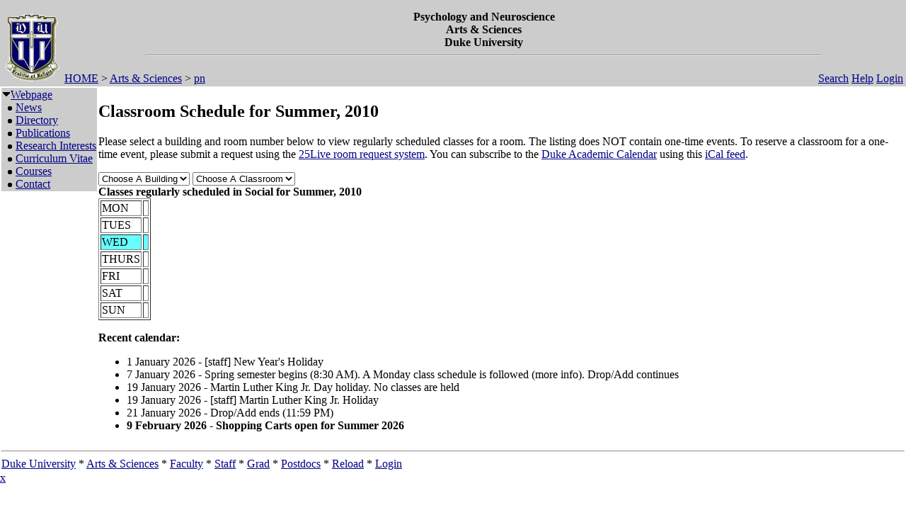

--- FILE ---
content_type: text/html; charset=utf-8
request_url: https://fds.duke.edu/db?courses-33-0-2010-Summer-Social%251D-
body_size: 15704
content:
<!DOCTYPE html>
<html xmlns="http://www.w3.org/1999/xhtml" lang="en-US" xml:lang="en-US">
<head>
<title>Classroom Schedule for Summer, 2010</title>
<meta http-equiv="Content-Type" content="text/html; charset=utf-8">
<base href="https://fds.duke.edu">
<meta name="Keywords" content="DukeMathYu,Psychology and Neuroscience,Duke University,Faculty Database,Faculty Reporting,Faculty Profiles,Annual reports,Resume,Vita,Evaluations">
<meta name="ROBOTS" content="NOINDEX,NOFOLLOW">
<link href="https://fds.duke.edu/db/aas/pn/news.rss" rel="alternate" title="Psychology and Neuroscience News Feed" type="application/rss+xml">
<link rel="stylesheet" type="text/css" href="https://fds.duke.edu/styles/fds.css" >
<script src="https://fds.duke.edu/styles/fds.js"></script>
<script>if(0){ if(window.attachEvent){//MS
	window.attachEvent('onload',onLoadCallback);
}else if(window.addEventListener){
	window.addEventListener('load',onLoadCallback,false);
}else{
	window.onload=onLoadCallback;
} }//:= 2026-01-21+11:56:43+18.216.18.237+0 =:
</script>
</head>
<body bgcolor="#FFFFFF" leftmargin="0" link="#000088" marginheight="0" marginwidth="0" topmargin="0" vlink="#666666">
<table cols="3" border="0" width="100%" cellpadding="0" cellspacing="0" bgcolor="#cccccc"><tr valign="middle">
	   <td rowspan="2" width="50">&nbsp;<a href="https://fds.duke.edu/db/aas/pn"><img 
	   src="https://fds.duke.edu/photos/fac/g0.gif" height="100" border="0" alt="Psychology and Neuroscience"></a></td>
	   <td colspan="2" align="center"><b><span class="lrg">Psychology and Neuroscience<br>Arts & Sciences<br>Duke University</span></b><hr width="80%"></td>
   </tr>
   <tr valign="top">
	   <td height="20" align="left" nowrap>&nbsp;<a href="http://fds.duke.edu/db">HOME</a>&nbsp;&gt;&nbsp;<a href="http://fds.duke.edu/db/aas">Arts & Sciences</a>&nbsp;&gt;&nbsp;<a href="http://fds.duke.edu/db/aas/pn">pn</a></td>
	   <td align="right" nowrap> &nbsp; &nbsp;<a href="https://fds.duke.edu/db/aas/pn/search.html">Search</a>&nbsp;<a href="https://fds.duke.edu/db/aas/pn/help.html">Help</a>&nbsp;<a href="https://fds.duke.edu/db?login-33-0-0" onMouseOver="window.status='Login the database'; return true">Login</a>&nbsp;</td>
   </tr></table><table rows="2" cols="2" border="0" width="100%" cellpadding="0" bgcolor="#FFFFFF">
<tr valign="top" >
<td width="10" >
	<table cols="1" border="0" width="100%" cellpadding="0" cellspacing="1" bgcolor="#cccccc">
		<tr><td nowrap><img src="https://fds.duke.edu/photos/fac/1downarrow.gif"  width="12" height="12" border="0" alt=""  
                      onClick="togSubMenu(this,'menu1','https://fds.duke.edu/photos/fac')"><a href="https://fds.duke.edu/db/aas/pn"><span class="red">Webpage</span></a><div id="menu1" style="display:block"><img src="https://fds.duke.edu/photos/fac/b.gif" width="19" height="9" alt=""><a href="https://fds.duke.edu/db/aas/pn/news.html">News</a><br />
<img src="https://fds.duke.edu/photos/fac/b.gif" width="19" height="9" alt=""><a href="https://fds.duke.edu/db/aas/pn/directory.html">Directory</a><br />
<img src="https://fds.duke.edu/photos/fac/b.gif" width="19" height="9" alt=""><a href="https://fds.duke.edu/db/aas/pn/publications.html">Publications</a><br />
<img src="https://fds.duke.edu/photos/fac/b.gif" width="19" height="9" alt=""><a href="https://fds.duke.edu/db/aas/pn/research.html">Research&nbsp;Interests</a><br />
<img src="https://fds.duke.edu/photos/fac/b.gif" width="19" height="9" alt=""><a href="https://fds.duke.edu/db/aas/pn/cv.html">Curriculum&nbsp;Vitae</a><br />
<img src="https://fds.duke.edu/photos/fac/b.gif" width="19" height="9" alt=""><a href="https://fds.duke.edu/db/aas/pn/courses.html"><span class="red">Courses</span></a><br />
<img src="https://fds.duke.edu/photos/fac/b.gif" width="19" height="9" alt=""><a href="https://fds.duke.edu/db/aas/pn/contacts.html">Contact</a></div></td></tr>
	</table>
</td><td><H2>Classroom Schedule for Summer, 2010</H2>
 
<!-- Main part starts -->

<!--  additional args:this line must be here. srt=8 for sorting by title -->
<p>Please select a building and room number below to view regularly
scheduled classes for a room. The listing does NOT contain one-time
events. To reserve a classroom for a one-time event, please submit a request using the 
<a href="http://25live.collegenet.com/duke">25Live room request system</a>.
You can subscribe to the <a href="https://registrar.duke.edu/current-academic-calendar/">Duke Academic Calendar</a> using this <a href="https://fds.duke.edu/db/cal.ics">iCal feed</a>.</p>

<script language="JavaScript">
// Relational Menus by Nick Heinle and Bill Pena
// The Category constructor function
function Category(name) {
    this.name = name;
    this.length = 0;
}

// The Page constructor function
function Page(name, url) {
    this.name = name;
    this.url = 'https://fds.duke.edu/db?courses-33-0-2010-Summer-' + url;
}

// Variables to keep track of Category objects
var categories = new Array();
var categoriesIndex = -1;
var pagesIndex = -1;

// Helper function to create Category objects
function newCategory(name) {
    categoriesIndex++
    pagesIndex = -1;
    categories[categoriesIndex] = new Category(name);
}

// Helper function to create Page objects
function newPage(name, url) {
    pagesIndex++;
    categories[categoriesIndex][pagesIndex] = new Page(name, url);
    categories[categoriesIndex].length++;
}

// Function to populate the pages menu based on the selected category
function relatePages(category) {
    if (category > 0) {
        categoriesIndex = category - 1;
        var pagesMenu = document.menus.menu2;
        var selected=0;
        
        // Clear the old options
        for (var i = pagesMenu.options.length; i > 1; i--) {
            pagesMenu.options[i] = null;
        }
        
        // Add the new pages
        for (var i = 0; i < categories[categoriesIndex].length; i++) {
            pagesMenu.options[i+1] = 
                new Option(categories[categoriesIndex][i].name);
            if('Social' && '' && 
               categories[categoriesIndex].name=='Social' &&
               categories[categoriesIndex][i].name==''){
            	selected=i+1;
            }
        }
        pagesMenu.options[selected].selected = true;
    }
    pagesIndex = 0;
}

// Function to load the appropriate document based on selected page
function gotoPage(page) {
    var url = null;
    if (page > 0) {
        url = categories[categoriesIndex][page-1].url;
    }
    if (url != null) {
        window.location = url;
    }
}

// Create the categories and pages for our cars

newCategory('Allen');newPage('103', 'Allen%251D103');newPage('226', 'Allen%251D226');newPage('229', 'Allen%251D229');newPage('304I', 'Allen%251D304I');newPage('306', 'Allen%251D306');

newCategory('Bio Sci');newPage('013', 'Bio%2520Sci%251D013');newPage('113', 'Bio%2520Sci%251D113');newPage('130', 'Bio%2520Sci%251D130');newPage('154', 'Bio%2520Sci%251D154');

newCategory('Bridges');newPage('201', 'Bridges%251D201');

newCategory('Brodie Rec');newPage('149', 'Brodie%2520Rec%251D149');

newCategory('Bryan Center');newPage('127', 'Bryan%2520Center%251D127');

newCategory('CIEMAS');newPage('1392', 'CIEMAS%251D1392');newPage('B209', 'CIEMAS%251DB209');

newCategory('French Sci');newPage('1250', 'French%2520Sci%251D1250');newPage('1251', 'French%2520Sci%251D1251');newPage('1252', 'French%2520Sci%251D1252');newPage('1253', 'French%2520Sci%251D1253');newPage('1254', 'French%2520Sci%251D1254');newPage('1259', 'French%2520Sci%251D1259');newPage('1260', 'French%2520Sci%251D1260');newPage('1261', 'French%2520Sci%251D1261');newPage('1262', 'French%2520Sci%251D1262');newPage('1263', 'French%2520Sci%251D1263');newPage('1264', 'French%2520Sci%251D1264');newPage('1265', 'French%2520Sci%251D1265');newPage('1266', 'French%2520Sci%251D1266');newPage('2231', 'French%2520Sci%251D2231');newPage('2237', 'French%2520Sci%251D2237');

newCategory('Friedl Bdg');newPage('102', 'Friedl%2520Bdg%251D102');

newCategory('Fuqua');newPage('CON', 'Fuqua%251DCON');newPage('CRA', 'Fuqua%251DCRA');

newCategory('Gray');newPage('220', 'Gray%251D220');newPage('319', 'Gray%251D319');

newCategory('Hudson');newPage('201', 'Hudson%251D201');newPage('222', 'Hudson%251D222');

newCategory('Languages');newPage('08', 'Languages%251D08');newPage('109', 'Languages%251D109');newPage('207', 'Languages%251D207');newPage('208', 'Languages%251D208');newPage('211', 'Languages%251D211');newPage('312', 'Languages%251D312');

newCategory('Law School');newPage('4047', 'Law%2520School%251D4047');

newCategory('MARINE LAB');newPage('*', 'MARINE%2520LAB%251D%252A');newPage('_', 'MARINE%2520LAB%251D_');newPage('__', 'MARINE%2520LAB%251D__');

newCategory('NanDukeMed');newPage('147', 'NanDukeMed%251D147');

newCategory('North Building');newPage('306', 'North%2520Building%251D306');

newCategory('Nursing');newPage('1009', 'Nursing%251D1009');newPage('1011', 'Nursing%251D1011');newPage('1014', 'Nursing%251D1014');newPage('1017', 'Nursing%251D1017');newPage('1026', 'Nursing%251D1026');newPage('2062', 'Nursing%251D2062');newPage('3001', 'Nursing%251D3001');

newCategory('Old Chem');newPage('01', 'Old%2520Chem%251D01');newPage('025', 'Old%2520Chem%251D025');newPage('101', 'Old%2520Chem%251D101');newPage('119', 'Old%2520Chem%251D119');newPage('123', 'Old%2520Chem%251D123');

newCategory('Perkins');newPage('2-059', 'Perkins%251D2%252D059');newPage('2-060', 'Perkins%251D2%252D060');newPage('2-071', 'Perkins%251D2%252D071');newPage('2-072', 'Perkins%251D2%252D072');newPage('2-085', 'Perkins%251D2%252D085');newPage('2-087', 'Perkins%251D2%252D087');newPage('2-088', 'Perkins%251D2%252D088');

newCategory('Physics');newPage('128', 'Physics%251D128');newPage('130', 'Physics%251D130');newPage('141', 'Physics%251D141');newPage('147', 'Physics%251D147');newPage('150', 'Physics%251D150');newPage('154', 'Physics%251D154');newPage('227', 'Physics%251D227');newPage('235', 'Physics%251D235');newPage('259', 'Physics%251D259');

newCategory('Rubenstein');newPage('149', 'Rubenstein%251D149');

newCategory('Sanford');newPage('225', 'Sanford%251D225');

newCategory('SEE INSTRU');newPage('*', 'SEE%2520INSTRU%251D%252A');

newCategory('Smith');newPage('101', 'Smith%251D101');

newCategory('Soc/Psych');newPage('127', 'Soc%252FPsych%251D127');newPage('128', 'Soc%252FPsych%251D128');newPage('129', 'Soc%252FPsych%251D129');newPage('237', 'Soc%252FPsych%251D237');

newCategory('Social Sciences');newPage('105', 'Social%2520Sciences%251D105');newPage('107', 'Social%2520Sciences%251D107');newPage('109', 'Social%2520Sciences%251D109');newPage('119', 'Social%2520Sciences%251D119');newPage('124', 'Social%2520Sciences%251D124');newPage('136', 'Social%2520Sciences%251D136');newPage('229', 'Social%2520Sciences%251D229');newPage('311', 'Social%2520Sciences%251D311');

newCategory('STUDY AWAY');newPage('*', 'STUDY%2520AWAY%251D%252A');

newCategory('Teer');newPage('115', 'Teer%251D115');newPage('212', 'Teer%251D212');

newCategory('West Duke');newPage('08A', 'West%2520Duke%251D08A');newPage('204', 'West%2520Duke%251D204');newPage('212', 'West%2520Duke%251D212');

newCategory('Wilson Rec');newPage('020', 'Wilson%2520Rec%251D020');newPage('09', 'Wilson%2520Rec%251D09');newPage('117', 'Wilson%2520Rec%251D117');</script>
<script language="JavaScript">
// Variables for the headings used in the menus
var categoryHeading = 'Choose A Building';
var pageHeading = 'Choose A Classroom';
var betweenHeading = ' ';

// Output the form and the categories select menu
document.write('<p /><form name="menus">');
document.write('<select name="menu1" ');
document.write('onChange="relatePages(this.selectedIndex);">');
document.write('<option>' + categoryHeading + '</option>');

// Loop through categories array to display all options
for (var i = 0; i < categories.length; i++) {
	document.write('<option');
	if(categories[i].name == 'Social'){
		document.write(' selected');
	}
    document.write('>' + categories[i].name + '</option>');
}

// Output the pages select menu
document.write('</select>' + betweenHeading);
document.write('<select name="menu2" ');
document.write('onChange="gotoPage(this.selectedIndex);">');
document.write('<option>' + pageHeading + '</option>');

document.write('</select></form>');
if('Social' != ''){
	relatePages(document.menus.menu1.selectedIndex);
}

</script><b>Classes regularly scheduled in Social  for Summer, 2010</b>
<table BORDER="1" ><tr >
	<td>MON</td>
	<td>&nbsp;</td>
</tr><tr >
	<td>TUES</td>
	<td>&nbsp;</td>
</tr><tr bgcolor="#66FFFF">
	<td>WED</td>
	<td>&nbsp;</td>
</tr><tr >
	<td>THURS</td>
	<td>&nbsp;</td>
</tr><tr >
	<td>FRI</td>
	<td>&nbsp;</td>
</tr><tr >
	<td>SAT</td>
	<td>&nbsp;</td>
</tr><tr >
	<td>SUN</td>
	<td>&nbsp;</td>
</tr></table>

<div id="arr" style="position:absolute;color:red;font-size:15pt;left:-200px;top:-200px;letter-spacing:-2px">-----------------------------</div>
<script language="JavaScript">if(1){function mark(){//alert(1);
var trs = document.getElementsByTagName('tr'),arr=document.getElementById("arr"),tr,done=0;
var dt=new Date(new Date().toLocaleString(undefined, {timeZone: "America/New_York"})),ch=dt.getHours(),cm=dt.getMinutes();
var ct=(ch<12?'AM':'PM')+' '+(ch<12?ch:ch-12)+':'+cm; ct=ct.replace(/\b(\d)\b/g,'0$1'); //alert(ct);
for (var i = 0; (tr=trs[i]); i++){ var clr=window.getComputedStyle(tr).backgroundColor; //alert(clr);
	if(!clr || !clr.match(/102.*255/)) continue; //alert(clr); // 
	var lis=tr.getElementsByTagName('li'),li; //alert(li[0].innerHTML);
	for (var j = 0; (li=lis[j]); j++){ if(done) break;
		if(!li.innerHTML || !li.innerHTML.match(/^\d\d:\d\d [AP]M-/)) continue; //alert(li.innerHTML);
		var a=li.innerHTML.split('-',2),st=a[0],et=a[1].split(',',1); //alert(st+'+'+et[0]);
		a=st.split(' ',2); if(a[1]=='PM'){a[0]=a[0].replace(/^12/,'00');} st=a[1]+' '+a[0]; 
		a=et[0].split(' ',2); if(a[1]=='PM'){a[0]=a[0].replace(/^12/,'00');} et=a[1]+' '+a[0]; 
		var cst=ct.localeCompare(st),cet=ct.localeCompare(et);
		if(li.style.color) li.style.color='black';
		if(cst<0){//before
			done=-12;
		}else if (cet<=0){//in
			done=-5; li.style.color='red';
		}else if(!lis[j+1]){// last
			done=8;
		}
		if(done && done != -5){
			arr.style.left=(li.getBoundingClientRect().left + window.pageXOffset-35)+'px';
			arr.style.top=(li.getBoundingClientRect().top + window.pageYOffset+done-1)+'px'; //alert(arr.style.left+'+'+arr.style.top+':'+ct+'='+st+'+'+et+'d'+done);
		}else if(done){ // hide
			arr.style.top='-200px';
		}
	}
}} mark(); setTimeout(function(){setInterval(mark, 60000)},(60-(new Date()).getSeconds()+1)*1000);
}</script><p>
<b>Recent calendar:</b>
<ul><li>1 January 2026 - [staff] New Year's Holiday</li><li>7 January 2026 - Spring semester begins (8:30 AM). A Monday class schedule is followed (more info). Drop/Add continues</li><li>19 January 2026 - Martin Luther King Jr. Day holiday. No classes are held</li><li>19 January 2026 - [staff] Martin Luther King Jr. Holiday</li><li>21 January 2026 - Drop/Add ends (11:59 PM)</li><li><b>9 February 2026 - Shopping Carts open for Summer 2026</b></li></ul><!-- Main part ends --></td></tr><tr><td colspan="2"><hr><a href="http://www.duke.edu" >Duke University</a> * <a href="http://www.aas.duke.edu/" >Arts & Sciences</a> * <a href="http://fds.duke.edu/db/aas/pn/faculty">Faculty</a> * <a href="http://fds.duke.edu/db/aas/pn/staff">Staff</a> * <a href="http://fds.duke.edu/db/aas/pn/grad">Grad</a> * <a href="http://fds.duke.edu/db/aas/pn/postdocs">Postdocs</a> * <a href="https://fds.duke.edu/db" >Reload</a> * <a href="https://fds.duke.edu/db?login-33-0-0" >Login</a>
</td></tr></table>
<span class="x"><a href="https://fds.duke.edu/config.yml">x</a></span>
</body>
</html>